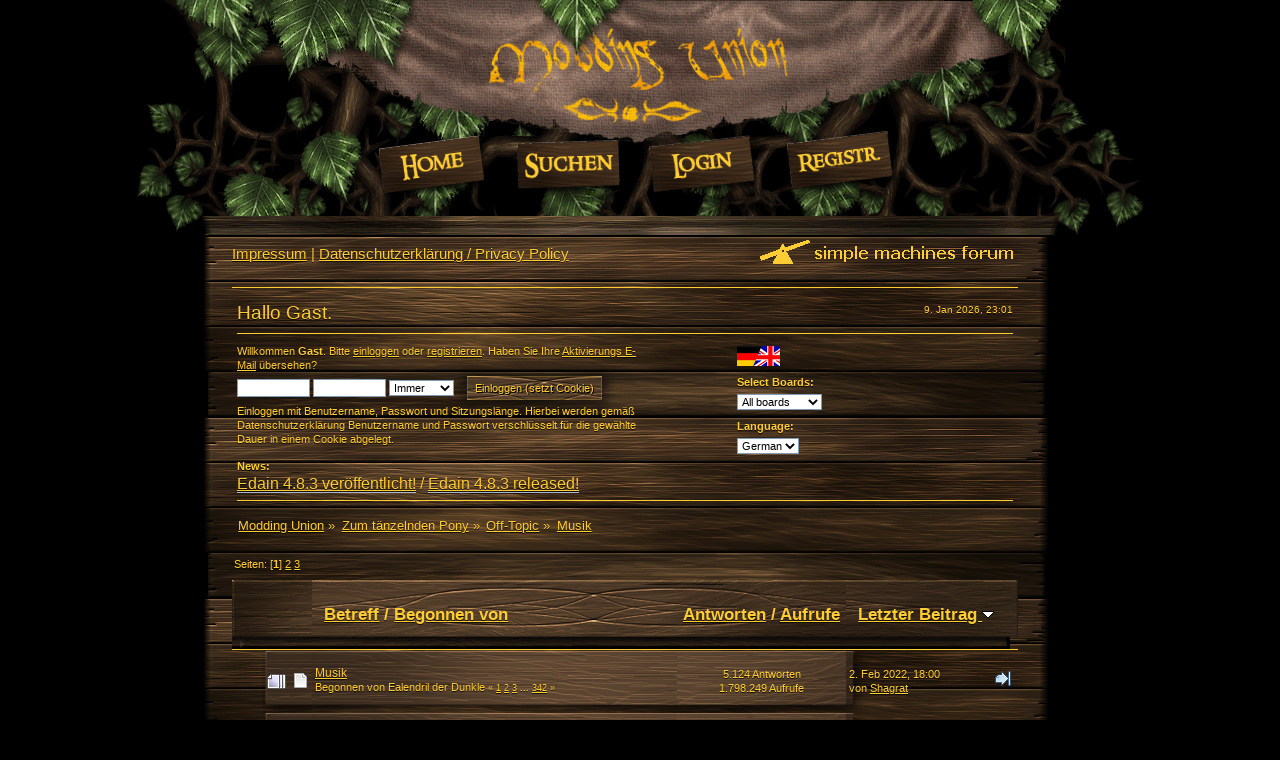

--- FILE ---
content_type: text/html; charset=UTF-8
request_url: https://modding-union.com/index.php/board,222.0.html?PHPSESSID=4hoqp4uu7btk4qno5ekqk9trur
body_size: 7699
content:
<!DOCTYPE html PUBLIC "-//W3C//DTD XHTML 1.0 Transitional//EN" "http://www.w3.org/TR/xhtml1/DTD/xhtml1-transitional.dtd">
<html xmlns="http://www.w3.org/1999/xhtml">
<head>
	<link rel="stylesheet" type="text/css" href="https://modding-union.com/Themes/ModdingUnion/css/index.css?fin20" />
	<link rel="stylesheet" type="text/css" href="Themes/default/css/webkit.css" />
	<script type="text/javascript" src="Themes/default/scripts/script.js?fin20"></script>
	<script type="text/javascript" src="https://modding-union.com/Themes/ModdingUnion/scripts/theme.js?fin20"></script>
	<script type="text/javascript"><!-- // --><![CDATA[
		var smf_theme_url = "https://modding-union.com/Themes/ModdingUnion";
		var smf_default_theme_url = "Themes/default";
		var smf_images_url = "https://modding-union.com/Themes/ModdingUnion/images";
		var smf_scripturl = "https://modding-union.com/index.php?PHPSESSID=4hoqp4uu7btk4qno5ekqk9trur&amp;";
		var smf_iso_case_folding = false;
		var smf_charset = "UTF-8";
		var ajax_notification_text = "Lade...";
		var ajax_notification_cancel_text = "Abbrechen";
	// ]]></script>
	<meta http-equiv="Content-Type" content="text/html; charset=UTF-8" />
	<meta name="description" content="Musik" />
	<title>Musik</title>
	<link rel="canonical" href="https://modding-union.com/index.php?board=222.0" />
	<link rel="help" href="https://modding-union.com/index.php?PHPSESSID=4hoqp4uu7btk4qno5ekqk9trur&amp;action=help" />
	<link rel="search" href="https://modding-union.com/index.php?PHPSESSID=4hoqp4uu7btk4qno5ekqk9trur&amp;action=search" />
	<link rel="contents" href="https://modding-union.com/index.php?PHPSESSID=4hoqp4uu7btk4qno5ekqk9trur&amp;" />
	<link rel="alternate" type="application/rss+xml" title="Modding Union - RSS" href="https://modding-union.com/index.php?PHPSESSID=4hoqp4uu7btk4qno5ekqk9trur&amp;type=rss;action=.xml" />
	<link rel="index" href="https://modding-union.com/index.php/board,222.0.html?PHPSESSID=4hoqp4uu7btk4qno5ekqk9trur" />
</head>
<body>
<div id="wrapper">
	<div id="header">
		<div class="union_menu">
			<ul class="main_nav">
				<li id="button_home">
					<a class="active home" href="https://modding-union.com/index.php?PHPSESSID=4hoqp4uu7btk4qno5ekqk9trur&amp;">
						<img src="https://modding-union.com/Themes/ModdingUnion/images/german-utf8/menu/home.png" alt="Übersicht" title="Übersicht" />
					</a>
				</li>
				<li id="button_search">
					<a class="search" href="https://modding-union.com/index.php?PHPSESSID=4hoqp4uu7btk4qno5ekqk9trur&amp;action=search">
						<img src="https://modding-union.com/Themes/ModdingUnion/images/german-utf8/menu/search.png" alt="Suche" title="Suche" />
					</a>
				</li>
				<li id="button_login">
					<a class="login" href="https://modding-union.com/index.php?PHPSESSID=4hoqp4uu7btk4qno5ekqk9trur&amp;action=login">
						<img src="https://modding-union.com/Themes/ModdingUnion/images/german-utf8/menu/login.png" alt="Einloggen" title="Einloggen" />
					</a>
				</li>
				<li id="button_register">
					<a class="register" href="https://modding-union.com/index.php?PHPSESSID=4hoqp4uu7btk4qno5ekqk9trur&amp;action=register">
						<img src="https://modding-union.com/Themes/ModdingUnion/images/german-utf8/menu/register.png" alt="Registrieren" title="Registrieren" />
					</a>
				</li>
			</ul>
		</div>
		<br class="clear" />
	</div>
	<div id="content_section"><div id="main_content_section">
		<div id="top_section">
			<h1 class="forumtitle">
				<!-- <a href="https://modding-union.com/index.php?PHPSESSID=4hoqp4uu7btk4qno5ekqk9trur&amp;">Modding Union</a> <a href="https://modding-union.com/index.php?PHPSESSID=4hoqp4uu7btk4qno5ekqk9trur&amp;thememode=mobile" class="new_win"><span style="color:white; text-decoration:underline; font-size:0.7em"> Mobile Version</span></a>-->
			</h1>
			<img id="upshrink" src="https://modding-union.com/Themes/ModdingUnion/images/collapse.gif" alt="*" title="Ein- oder Ausklappen der Kopfzeile" style="display: none;" />
			<img id="smflogo" src="https://modding-union.com/Themes/ModdingUnion/images/smflogo.png" alt="Simple Machines Forum" title="Simple Machines Forum" /><div class="floatleft" style="margin-top:10px;font-size:1.2em"><a target="_blank" href="//modding-union.com/impressum.html">Impressum</a> | <a target="_blank" href="//modding-union.com/datenschutz.html">Datenschutzerklärung / Privacy Policy</a></div>
		</div>
		<hr />

		<div id="upper_section" class="middletext">
			<span class="date_up"> 9. Jan 2026, 23:01</span>
			<span class="greeting">Hallo Gast.</span>
			<hr />

            <div id="header_container">

			<div class="user">
                            <div id="guest_login_stuff">
                            <script type="text/javascript" src="Themes/default/scripts/sha1.js"></script>
                            <form id="guest_form" action="https://modding-union.com/index.php?PHPSESSID=4hoqp4uu7btk4qno5ekqk9trur&amp;action=login2" method="post" accept-charset="UTF-8"  onsubmit="hashLoginPassword(this, '830f1225cce8af6966e83ec4fbfe5dd9');">
                                <div class="info">Willkommen <strong>Gast</strong>. Bitte <a href="https://modding-union.com/index.php?PHPSESSID=4hoqp4uu7btk4qno5ekqk9trur&amp;action=login">einloggen</a> oder <a href="https://modding-union.com/index.php?PHPSESSID=4hoqp4uu7btk4qno5ekqk9trur&amp;action=register">registrieren</a>.
Haben Sie Ihre <a href="https://modding-union.com/index.php?PHPSESSID=4hoqp4uu7btk4qno5ekqk9trur&amp;action=activate">Aktivierungs E-Mail</a> übersehen?</div>
                                <input type="text" name="user" size="10" class="input_text" />
                                <input type="password" name="passwrd" size="10" class="input_password" />
                                <select name="cookielength">
                                    <option value="60">1 Stunde</option>
                                    <option value="1440">1 Tag</option>
                                    <option value="10080">1 Woche</option>
                                    <option value="43200">1 Monat</option>
                                    <option value="-1" selected="selected">Immer</option>
                                </select>
                                <input type="submit" value="Einloggen (setzt Cookie)" class="button_submit" /><br />
                                <div class="info">Einloggen mit Benutzername, Passwort und Sitzungslänge. Hierbei werden gemäß Datenschutzerklärung Benutzername und Passwort verschlüsselt für die gewählte Dauer in einem Cookie abgelegt.</div>
								<input type="hidden" name="hash_passwrd" value="" />
								<input type="hidden" name="bb9b34bfa" value="830f1225cce8af6966e83ec4fbfe5dd9" />
                            </form>
                            </div><div id="langdropdown">
                    <img src="//modding-union.com/images/site/flag.png"><br /><br />
                    <span style=""><b>Select Boards:</b><br />
                            <form action="" method="post" style="width:80px; margin-top:6px">
                                <select id="foren_select" name="foren_select" onchange="this.form.submit()">
                                    <option value="forum" >All boards</option>
                                    <option value="de" >German only</option>
                                    <option value="en" >English only</option>
                                </select>
                            <input type="hidden" name="changeforum" value="1" />&nbsp;<noscript><input type="submit" value="Los" /></noscript>
                            </form></span>


                    
			 <span style=""><b>Language:</b>
            <form action="" method="post" style="width:80px; margin-top:6px">
				<select id="language_select" name="language" onchange="this.form.submit()">
					<option value="english-utf8">English</option>
					<option value="german-utf8" selected="selected">German</option>
				</select><input type="hidden" name="changelang" value="1" />&nbsp;<noscript><input type="submit" value="Los" /></noscript></form></span></div>
			</div> <!-- end class user -->



            <!-- no search for now
                <form id="search_form" action="https://modding-union.com/index.php?PHPSESSID=4hoqp4uu7btk4qno5ekqk9trur&amp;action=search2" method="post" accept-charset="UTF-8">
					<input type="text" name="search" value="" class="input_text" />&nbsp;
					<input type="submit" name="submit" value="Suche" class="button_submit" />
					<input type="hidden" name="advanced" value="0" />
					<input type="hidden" name="brd[222]" value="222" /></form> end no search -->  <div class="news normaltext" id="newszeile">
				<h2 class="news">News: </h2>
				<p><span style="font-size: 12pt;" class="bbc_size"><a href="https://modding-union.com/index.php?PHPSESSID=4hoqp4uu7btk4qno5ekqk9trur&amp;/topic,37433.msg493734.html#msg493734" class="bbc_link" target="_blank">Edain 4.8.3 ver&ouml;ffentlicht!</a> / <a href="https://modding-union.com/index.php?PHPSESSID=4hoqp4uu7btk4qno5ekqk9trur&amp;/topic,37434.msg493735.html#msg493735" class="bbc_link" target="_blank">Edain 4.8.3 released!</a></span></p>
                </div>
			<br class="clear" />
			<hr />

        </div> <!-- container ending -->

		</div>
		<script type="text/javascript"><!-- // --><![CDATA[
			var oMainHeaderToggle = new smc_Toggle({
				bToggleEnabled: true,
				bCurrentlyCollapsed: false,
				aSwappableContainers: [
					'upper_section'
				],
				aSwapImages: [
					{
						sId: 'upshrink',
						srcExpanded: smf_images_url + '/collapse.gif',
						altExpanded: 'Ein- oder Ausklappen der Kopfzeile',
						srcCollapsed: smf_images_url + '/expand.gif',
						altCollapsed: 'Ein- oder Ausklappen der Kopfzeile'
					}
				],
				oThemeOptions: {
					bUseThemeSettings: false,
					sOptionName: 'collapse_header',
					sSessionVar: 'bb9b34bfa',
					sSessionId: '830f1225cce8af6966e83ec4fbfe5dd9'
				},
				oCookieOptions: {
					bUseCookie: true,
					sCookieName: 'upshrink'
				}
			});
		// ]]></script>
	<div class="navigate_section">
		<ul>
			<li>
				<a href="https://modding-union.com/index.php?PHPSESSID=4hoqp4uu7btk4qno5ekqk9trur&amp;"><span>Modding Union</span></a> &#187;
			</li>
			<li>
				<a href="https://modding-union.com/index.php?PHPSESSID=4hoqp4uu7btk4qno5ekqk9trur&amp;#c2"><span>Zum tänzelnden Pony</span></a> &#187;
			</li>
			<li>
				<a href="https://modding-union.com/index.php/board,15.0.html?PHPSESSID=4hoqp4uu7btk4qno5ekqk9trur"><span>Off-Topic</span></a> &#187;
			</li>
			<li class="last">
				<a href="https://modding-union.com/index.php/board,222.0.html?PHPSESSID=4hoqp4uu7btk4qno5ekqk9trur"><span>Musik</span></a>
			</li>
		</ul>
	</div>
	<a id="top"></a>
	<div class="pagesection">
		<div class="pagelinks floatleft">Seiten: [<strong>1</strong>] <a class="navPages" href="https://modding-union.com/index.php/board,222.20.html?PHPSESSID=4hoqp4uu7btk4qno5ekqk9trur">2</a> <a class="navPages" href="https://modding-union.com/index.php/board,222.40.html?PHPSESSID=4hoqp4uu7btk4qno5ekqk9trur">3</a> </div>
		
	</div>
	<div class="tborder topic_table" id="messageindex">
		<table class="table_grid" cellspacing="0">
			<thead>
				<tr class="catbg">
					<th scope="col" class="first_th" width="8%" colspan="2">&nbsp;</th>
					<th scope="col" class="lefttext"><a href="https://modding-union.com/index.php/board,222.0/sort,subject.html?PHPSESSID=4hoqp4uu7btk4qno5ekqk9trur">Betreff</a> / <a href="https://modding-union.com/index.php/board,222.0/sort,starter.html?PHPSESSID=4hoqp4uu7btk4qno5ekqk9trur">Begonnen von</a></th>
					<th scope="col" width="14%"><a href="https://modding-union.com/index.php/board,222.0/sort,replies.html?PHPSESSID=4hoqp4uu7btk4qno5ekqk9trur">Antworten</a> / <a href="https://modding-union.com/index.php/board,222.0/sort,views.html?PHPSESSID=4hoqp4uu7btk4qno5ekqk9trur">Aufrufe</a></th>
					<th scope="col" class="lefttext last_th" width="22%"><a href="https://modding-union.com/index.php/board,222.0/sort,last_post.html?PHPSESSID=4hoqp4uu7btk4qno5ekqk9trur">Letzter Beitrag <img src="https://modding-union.com/Themes/ModdingUnion/images/sort_down.gif" alt="" /></a></th>
				</tr>
			</thead>
			<tbody>
				<tr class="topics_list">
					<td class="icon1" style="padding-left: 35px !important;">
						<img src="https://modding-union.com/Themes/ModdingUnion/images/topic/veryhot_post.gif" alt="" />
					</td>
					<td class="icon2" width="1%">
						<img src="https://modding-union.com/Themes/ModdingUnion/images/post/xx.gif" alt="" />
					</td>
					<td class="subject">
						<div >
							<span id="msg_7833"><a href="https://modding-union.com/index.php/topic,485.0.html?PHPSESSID=4hoqp4uu7btk4qno5ekqk9trur">Musik</a></span>
							<p>Begonnen von Ealendril der Dunkle
								<small id="pages7833">&#171; <a class="navPages" href="https://modding-union.com/index.php/topic,485.0.html?PHPSESSID=4hoqp4uu7btk4qno5ekqk9trur">1</a> <a class="navPages" href="https://modding-union.com/index.php/topic,485.15.html?PHPSESSID=4hoqp4uu7btk4qno5ekqk9trur">2</a> <a class="navPages" href="https://modding-union.com/index.php/topic,485.30.html?PHPSESSID=4hoqp4uu7btk4qno5ekqk9trur">3</a> <span style="font-weight: bold;" onclick="expandPages(this, 'https://modding-union.com/index.php?topic=485.%1$d', 45, 5115, 15);" onmouseover="this.style.cursor='pointer';"> ... </span><a class="navPages" href="https://modding-union.com/index.php/topic,485.5115.html?PHPSESSID=4hoqp4uu7btk4qno5ekqk9trur">342</a>  &#187;</small>
							</p>
						</div>
					</td>
					<td class="stats">
						5.124 Antworten
						<br />
						1.798.249 Aufrufe
					</td>
					<td class="lastpost">
						<a href="https://modding-union.com/index.php/topic,485.5115.html?PHPSESSID=4hoqp4uu7btk4qno5ekqk9trur#msg487406"><img src="https://modding-union.com/Themes/ModdingUnion/images/icons/last_post.gif" alt="Letzter Beitrag" title="Letzter Beitrag" /></a>
						 2. Feb 2022, 18:00<br />
						von <a href="https://modding-union.com/index.php?PHPSESSID=4hoqp4uu7btk4qno5ekqk9trur&amp;action=profile;u=1741">Shagrat</a>
					</td>
				</tr>
				<tr class="topics_list">
					<td class="icon1" style="padding-left: 35px !important;">
						<img src="https://modding-union.com/Themes/ModdingUnion/images/topic/normal_post.gif" alt="" />
					</td>
					<td class="icon2" width="1%">
						<img src="https://modding-union.com/Themes/ModdingUnion/images/post/xx.gif" alt="" />
					</td>
					<td class="subject">
						<div >
							<span id="msg_481792"><a href="https://modding-union.com/index.php/topic,36399.0.html?PHPSESSID=4hoqp4uu7btk4qno5ekqk9trur">Musik aus Mittelerde bei Deezer?</a></span>
							<p>Begonnen von <a href="https://modding-union.com/index.php?PHPSESSID=4hoqp4uu7btk4qno5ekqk9trur&amp;action=profile;u=13243" title="Profil anzeigen von gaming.ina">gaming.ina</a>
								<small id="pages481792"></small>
							</p>
						</div>
					</td>
					<td class="stats">
						0 Antworten
						<br />
						12.613 Aufrufe
					</td>
					<td class="lastpost">
						<a href="https://modding-union.com/index.php/topic,36399.0.html?PHPSESSID=4hoqp4uu7btk4qno5ekqk9trur#msg481792"><img src="https://modding-union.com/Themes/ModdingUnion/images/icons/last_post.gif" alt="Letzter Beitrag" title="Letzter Beitrag" /></a>
						29. Jul 2020, 12:43<br />
						von <a href="https://modding-union.com/index.php?PHPSESSID=4hoqp4uu7btk4qno5ekqk9trur&amp;action=profile;u=13243">gaming.ina</a>
					</td>
				</tr>
				<tr class="topics_list">
					<td class="icon1" style="padding-left: 35px !important;">
						<img src="https://modding-union.com/Themes/ModdingUnion/images/topic/veryhot_post.gif" alt="" />
					</td>
					<td class="icon2" width="1%">
						<img src="https://modding-union.com/Themes/ModdingUnion/images/post/xx.gif" alt="" />
					</td>
					<td class="subject">
						<div >
							<span id="msg_183907"><a href="https://modding-union.com/index.php/topic,5950.0.html?PHPSESSID=4hoqp4uu7btk4qno5ekqk9trur">Zitate aus Liedern raten</a></span>
							<p>Begonnen von <a href="https://modding-union.com/index.php?PHPSESSID=4hoqp4uu7btk4qno5ekqk9trur&amp;action=profile;u=1754" title="Profil anzeigen von Shugyosha">Shugyosha</a>
								<small id="pages183907">&#171; <a class="navPages" href="https://modding-union.com/index.php/topic,5950.0.html?PHPSESSID=4hoqp4uu7btk4qno5ekqk9trur">1</a> <a class="navPages" href="https://modding-union.com/index.php/topic,5950.15.html?PHPSESSID=4hoqp4uu7btk4qno5ekqk9trur">2</a> <a class="navPages" href="https://modding-union.com/index.php/topic,5950.30.html?PHPSESSID=4hoqp4uu7btk4qno5ekqk9trur">3</a> <span style="font-weight: bold;" onclick="expandPages(this, 'https://modding-union.com/index.php?topic=5950.%1$d', 45, 510, 15);" onmouseover="this.style.cursor='pointer';"> ... </span><a class="navPages" href="https://modding-union.com/index.php/topic,5950.510.html?PHPSESSID=4hoqp4uu7btk4qno5ekqk9trur">35</a>  &#187;</small>
							</p>
						</div>
					</td>
					<td class="stats">
						524 Antworten
						<br />
						196.745 Aufrufe
					</td>
					<td class="lastpost">
						<a href="https://modding-union.com/index.php/topic,5950.510.html?PHPSESSID=4hoqp4uu7btk4qno5ekqk9trur#msg463329"><img src="https://modding-union.com/Themes/ModdingUnion/images/icons/last_post.gif" alt="Letzter Beitrag" title="Letzter Beitrag" /></a>
						12. Nov 2017, 17:32<br />
						von <a href="https://modding-union.com/index.php?PHPSESSID=4hoqp4uu7btk4qno5ekqk9trur&amp;action=profile;u=7461">Firímar</a>
					</td>
				</tr>
				<tr class="topics_list">
					<td class="icon1" style="padding-left: 35px !important;">
						<img src="https://modding-union.com/Themes/ModdingUnion/images/topic/veryhot_post.gif" alt="" />
					</td>
					<td class="icon2" width="1%">
						<img src="https://modding-union.com/Themes/ModdingUnion/images/post/xx.gif" alt="" />
					</td>
					<td class="subject">
						<div >
							<span id="msg_172826"><a href="https://modding-union.com/index.php/topic,5703.0.html?PHPSESSID=4hoqp4uu7btk4qno5ekqk9trur">Lieblingsband</a></span>
							<p>Begonnen von <a href="https://modding-union.com/index.php?PHPSESSID=4hoqp4uu7btk4qno5ekqk9trur&amp;action=profile;u=2227" title="Profil anzeigen von Skulldur">Skulldur</a>
								<small id="pages172826">&#171; <a class="navPages" href="https://modding-union.com/index.php/topic,5703.0.html?PHPSESSID=4hoqp4uu7btk4qno5ekqk9trur">1</a> <a class="navPages" href="https://modding-union.com/index.php/topic,5703.15.html?PHPSESSID=4hoqp4uu7btk4qno5ekqk9trur">2</a> <a class="navPages" href="https://modding-union.com/index.php/topic,5703.30.html?PHPSESSID=4hoqp4uu7btk4qno5ekqk9trur">3</a> <span style="font-weight: bold;" onclick="expandPages(this, 'https://modding-union.com/index.php?topic=5703.%1$d', 45, 180, 15);" onmouseover="this.style.cursor='pointer';"> ... </span><a class="navPages" href="https://modding-union.com/index.php/topic,5703.180.html?PHPSESSID=4hoqp4uu7btk4qno5ekqk9trur">13</a>  &#187;</small>
							</p>
						</div>
					</td>
					<td class="stats">
						182 Antworten
						<br />
						102.506 Aufrufe
					</td>
					<td class="lastpost">
						<a href="https://modding-union.com/index.php/topic,5703.180.html?PHPSESSID=4hoqp4uu7btk4qno5ekqk9trur#msg457633"><img src="https://modding-union.com/Themes/ModdingUnion/images/icons/last_post.gif" alt="Letzter Beitrag" title="Letzter Beitrag" /></a>
						15. Mai 2017, 21:29<br />
						von <a href="https://modding-union.com/index.php?PHPSESSID=4hoqp4uu7btk4qno5ekqk9trur&amp;action=profile;u=7461">Firímar</a>
					</td>
				</tr>
				<tr class="topics_list">
					<td class="icon1" style="padding-left: 35px !important;">
						<img src="https://modding-union.com/Themes/ModdingUnion/images/topic/veryhot_post.gif" alt="" />
					</td>
					<td class="icon2" width="1%">
						<img src="https://modding-union.com/Themes/ModdingUnion/images/post/xx.gif" alt="" />
					</td>
					<td class="subject">
						<div >
							<span id="msg_83917"><a href="https://modding-union.com/index.php/topic,3292.0.html?PHPSESSID=4hoqp4uu7btk4qno5ekqk9trur">Soundtracks zu Filmen und Spielen</a></span>
							<p>Begonnen von Akhorahil
								<small id="pages83917">&#171; <a class="navPages" href="https://modding-union.com/index.php/topic,3292.0.html?PHPSESSID=4hoqp4uu7btk4qno5ekqk9trur">1</a> <a class="navPages" href="https://modding-union.com/index.php/topic,3292.15.html?PHPSESSID=4hoqp4uu7btk4qno5ekqk9trur">2</a> <a class="navPages" href="https://modding-union.com/index.php/topic,3292.30.html?PHPSESSID=4hoqp4uu7btk4qno5ekqk9trur">3</a> <span style="font-weight: bold;" onclick="expandPages(this, 'https://modding-union.com/index.php?topic=3292.%1$d', 45, 360, 15);" onmouseover="this.style.cursor='pointer';"> ... </span><a class="navPages" href="https://modding-union.com/index.php/topic,3292.360.html?PHPSESSID=4hoqp4uu7btk4qno5ekqk9trur">25</a>  &#187;</small>
							</p>
						</div>
					</td>
					<td class="stats">
						365 Antworten
						<br />
						163.620 Aufrufe
					</td>
					<td class="lastpost">
						<a href="https://modding-union.com/index.php/topic,3292.360.html?PHPSESSID=4hoqp4uu7btk4qno5ekqk9trur#msg442934"><img src="https://modding-union.com/Themes/ModdingUnion/images/icons/last_post.gif" alt="Letzter Beitrag" title="Letzter Beitrag" /></a>
						 7. Aug 2016, 00:39<br />
						von <a href="https://modding-union.com/index.php?PHPSESSID=4hoqp4uu7btk4qno5ekqk9trur&amp;action=profile;u=1869">(Palland)Raschi</a>
					</td>
				</tr>
				<tr class="topics_list">
					<td class="icon1" style="padding-left: 35px !important;">
						<img src="https://modding-union.com/Themes/ModdingUnion/images/topic/veryhot_post.gif" alt="" />
					</td>
					<td class="icon2" width="1%">
						<img src="https://modding-union.com/Themes/ModdingUnion/images/post/xx.gif" alt="" />
					</td>
					<td class="subject">
						<div >
							<span id="msg_81988"><a href="https://modding-union.com/index.php/topic,3224.0.html?PHPSESSID=4hoqp4uu7btk4qno5ekqk9trur">Konzerte</a></span>
							<p>Begonnen von <a href="https://modding-union.com/index.php?PHPSESSID=4hoqp4uu7btk4qno5ekqk9trur&amp;action=profile;u=23" title="Profil anzeigen von TRC|~Hamster~">TRC|~Hamster~</a>
								<small id="pages81988">&#171; <a class="navPages" href="https://modding-union.com/index.php/topic,3224.0.html?PHPSESSID=4hoqp4uu7btk4qno5ekqk9trur">1</a> <a class="navPages" href="https://modding-union.com/index.php/topic,3224.15.html?PHPSESSID=4hoqp4uu7btk4qno5ekqk9trur">2</a> <a class="navPages" href="https://modding-union.com/index.php/topic,3224.30.html?PHPSESSID=4hoqp4uu7btk4qno5ekqk9trur">3</a> <span style="font-weight: bold;" onclick="expandPages(this, 'https://modding-union.com/index.php?topic=3224.%1$d', 45, 180, 15);" onmouseover="this.style.cursor='pointer';"> ... </span><a class="navPages" href="https://modding-union.com/index.php/topic,3224.180.html?PHPSESSID=4hoqp4uu7btk4qno5ekqk9trur">13</a>  &#187;</small>
							</p>
						</div>
					</td>
					<td class="stats">
						187 Antworten
						<br />
						108.944 Aufrufe
					</td>
					<td class="lastpost">
						<a href="https://modding-union.com/index.php/topic,3224.180.html?PHPSESSID=4hoqp4uu7btk4qno5ekqk9trur#msg438131"><img src="https://modding-union.com/Themes/ModdingUnion/images/icons/last_post.gif" alt="Letzter Beitrag" title="Letzter Beitrag" /></a>
						12. Mai 2016, 23:33<br />
						von Dunkler König
					</td>
				</tr>
				<tr class="topics_list">
					<td class="icon1" style="padding-left: 35px !important;">
						<img src="https://modding-union.com/Themes/ModdingUnion/images/topic/veryhot_post.gif" alt="" />
					</td>
					<td class="icon2" width="1%">
						<img src="https://modding-union.com/Themes/ModdingUnion/images/post/xx.gif" alt="" />
					</td>
					<td class="subject">
						<div >
							<span id="msg_72102"><a href="https://modding-union.com/index.php/topic,2887.0.html?PHPSESSID=4hoqp4uu7btk4qno5ekqk9trur">Song gesucht</a></span>
							<p>Begonnen von <a href="https://modding-union.com/index.php?PHPSESSID=4hoqp4uu7btk4qno5ekqk9trur&amp;action=profile;u=682" title="Profil anzeigen von Farodin">Farodin</a>
								<small id="pages72102">&#171; <a class="navPages" href="https://modding-union.com/index.php/topic,2887.0.html?PHPSESSID=4hoqp4uu7btk4qno5ekqk9trur">1</a> <a class="navPages" href="https://modding-union.com/index.php/topic,2887.15.html?PHPSESSID=4hoqp4uu7btk4qno5ekqk9trur">2</a> <a class="navPages" href="https://modding-union.com/index.php/topic,2887.30.html?PHPSESSID=4hoqp4uu7btk4qno5ekqk9trur">3</a> <span style="font-weight: bold;" onclick="expandPages(this, 'https://modding-union.com/index.php?topic=2887.%1$d', 45, 75, 15);" onmouseover="this.style.cursor='pointer';"> ... </span><a class="navPages" href="https://modding-union.com/index.php/topic,2887.75.html?PHPSESSID=4hoqp4uu7btk4qno5ekqk9trur">6</a>  &#187;</small>
							</p>
						</div>
					</td>
					<td class="stats">
						80 Antworten
						<br />
						75.697 Aufrufe
					</td>
					<td class="lastpost">
						<a href="https://modding-union.com/index.php/topic,2887.75.html?PHPSESSID=4hoqp4uu7btk4qno5ekqk9trur#msg429528"><img src="https://modding-union.com/Themes/ModdingUnion/images/icons/last_post.gif" alt="Letzter Beitrag" title="Letzter Beitrag" /></a>
						20. Feb 2016, 17:58<br />
						von <a href="https://modding-union.com/index.php?PHPSESSID=4hoqp4uu7btk4qno5ekqk9trur&amp;action=profile;u=91">Estel</a>
					</td>
				</tr>
				<tr class="topics_list">
					<td class="icon1" style="padding-left: 35px !important;">
						<img src="https://modding-union.com/Themes/ModdingUnion/images/topic/normal_post.gif" alt="" />
					</td>
					<td class="icon2" width="1%">
						<img src="https://modding-union.com/Themes/ModdingUnion/images/post/xx.gif" alt="" />
					</td>
					<td class="subject">
						<div >
							<span id="msg_399601"><a href="https://modding-union.com/index.php/topic,31296.0.html?PHPSESSID=4hoqp4uu7btk4qno5ekqk9trur">Sindarin-Lobpreis</a></span>
							<p>Begonnen von <a href="https://modding-union.com/index.php?PHPSESSID=4hoqp4uu7btk4qno5ekqk9trur&amp;action=profile;u=5070" title="Profil anzeigen von Linwe">Linwe</a>
								<small id="pages399601"></small>
							</p>
						</div>
					</td>
					<td class="stats">
						0 Antworten
						<br />
						10.069 Aufrufe
					</td>
					<td class="lastpost">
						<a href="https://modding-union.com/index.php/topic,31296.0.html?PHPSESSID=4hoqp4uu7btk4qno5ekqk9trur#msg399601"><img src="https://modding-union.com/Themes/ModdingUnion/images/icons/last_post.gif" alt="Letzter Beitrag" title="Letzter Beitrag" /></a>
						 9. Jul 2015, 01:40<br />
						von <a href="https://modding-union.com/index.php?PHPSESSID=4hoqp4uu7btk4qno5ekqk9trur&amp;action=profile;u=5070">Linwe</a>
					</td>
				</tr>
				<tr class="topics_list">
					<td class="icon1" style="padding-left: 35px !important;">
						<img src="https://modding-union.com/Themes/ModdingUnion/images/topic/normal_post.gif" alt="" />
					</td>
					<td class="icon2" width="1%">
						<img src="https://modding-union.com/Themes/ModdingUnion/images/post/xx.gif" alt="" />
					</td>
					<td class="subject">
						<div >
							<span id="msg_367181"><a href="https://modding-union.com/index.php/topic,28876.0.html?PHPSESSID=4hoqp4uu7btk4qno5ekqk9trur">Youtube Musik - Verboten/Erlaubt</a></span>
							<p>Begonnen von <a href="https://modding-union.com/index.php?PHPSESSID=4hoqp4uu7btk4qno5ekqk9trur&amp;action=profile;u=4625" title="Profil anzeigen von Marci_99">Marci_99</a>
								<small id="pages367181"></small>
							</p>
						</div>
					</td>
					<td class="stats">
						7 Antworten
						<br />
						15.348 Aufrufe
					</td>
					<td class="lastpost">
						<a href="https://modding-union.com/index.php/topic,28876.0.html?PHPSESSID=4hoqp4uu7btk4qno5ekqk9trur#msg368392"><img src="https://modding-union.com/Themes/ModdingUnion/images/icons/last_post.gif" alt="Letzter Beitrag" title="Letzter Beitrag" /></a>
						11. Okt 2014, 15:01<br />
						von <a href="https://modding-union.com/index.php?PHPSESSID=4hoqp4uu7btk4qno5ekqk9trur&amp;action=profile;u=1869">(Palland)Raschi</a>
					</td>
				</tr>
				<tr class="topics_list">
					<td class="icon1" style="padding-left: 35px !important;">
						<img src="https://modding-union.com/Themes/ModdingUnion/images/topic/veryhot_post.gif" alt="" />
					</td>
					<td class="icon2" width="1%">
						<img src="https://modding-union.com/Themes/ModdingUnion/images/post/xx.gif" alt="" />
					</td>
					<td class="subject">
						<div >
							<span id="msg_71193"><a href="https://modding-union.com/index.php/topic,2851.0.html?PHPSESSID=4hoqp4uu7btk4qno5ekqk9trur">Instrumente</a></span>
							<p>Begonnen von mio
								<small id="pages71193">&#171; <a class="navPages" href="https://modding-union.com/index.php/topic,2851.0.html?PHPSESSID=4hoqp4uu7btk4qno5ekqk9trur">1</a> <a class="navPages" href="https://modding-union.com/index.php/topic,2851.15.html?PHPSESSID=4hoqp4uu7btk4qno5ekqk9trur">2</a> <a class="navPages" href="https://modding-union.com/index.php/topic,2851.30.html?PHPSESSID=4hoqp4uu7btk4qno5ekqk9trur">3</a> <span style="font-weight: bold;" onclick="expandPages(this, 'https://modding-union.com/index.php?topic=2851.%1$d', 45, 120, 15);" onmouseover="this.style.cursor='pointer';"> ... </span><a class="navPages" href="https://modding-union.com/index.php/topic,2851.120.html?PHPSESSID=4hoqp4uu7btk4qno5ekqk9trur">9</a>  &#187;</small>
							</p>
						</div>
					</td>
					<td class="stats">
						132 Antworten
						<br />
						91.963 Aufrufe
					</td>
					<td class="lastpost">
						<a href="https://modding-union.com/index.php/topic,2851.120.html?PHPSESSID=4hoqp4uu7btk4qno5ekqk9trur#msg367126"><img src="https://modding-union.com/Themes/ModdingUnion/images/icons/last_post.gif" alt="Letzter Beitrag" title="Letzter Beitrag" /></a>
						18. Sep 2014, 20:13<br />
						von <a href="https://modding-union.com/index.php?PHPSESSID=4hoqp4uu7btk4qno5ekqk9trur&amp;action=profile;u=4839">Dagonas</a>
					</td>
				</tr>
				<tr class="topics_list">
					<td class="icon1" style="padding-left: 35px !important;">
						<img src="https://modding-union.com/Themes/ModdingUnion/images/topic/normal_post.gif" alt="" />
					</td>
					<td class="icon2" width="1%">
						<img src="https://modding-union.com/Themes/ModdingUnion/images/post/xx.gif" alt="" />
					</td>
					<td class="subject">
						<div >
							<span id="msg_365078"><a href="https://modding-union.com/index.php/topic,28737.0.html?PHPSESSID=4hoqp4uu7btk4qno5ekqk9trur">Mandolinenkauf</a></span>
							<p>Begonnen von <a href="https://modding-union.com/index.php?PHPSESSID=4hoqp4uu7btk4qno5ekqk9trur&amp;action=profile;u=3496" title="Profil anzeigen von Tar-Minyatur">Tar-Minyatur</a>
								<small id="pages365078"></small>
							</p>
						</div>
					</td>
					<td class="stats">
						2 Antworten
						<br />
						10.080 Aufrufe
					</td>
					<td class="lastpost">
						<a href="https://modding-union.com/index.php/topic,28737.0.html?PHPSESSID=4hoqp4uu7btk4qno5ekqk9trur#msg365086"><img src="https://modding-union.com/Themes/ModdingUnion/images/icons/last_post.gif" alt="Letzter Beitrag" title="Letzter Beitrag" /></a>
						11. Aug 2014, 15:58<br />
						von <a href="https://modding-union.com/index.php?PHPSESSID=4hoqp4uu7btk4qno5ekqk9trur&amp;action=profile;u=3496">Tar-Minyatur</a>
					</td>
				</tr>
				<tr class="topics_list">
					<td class="icon1" style="padding-left: 35px !important;">
						<img src="https://modding-union.com/Themes/ModdingUnion/images/topic/normal_post.gif" alt="" />
					</td>
					<td class="icon2" width="1%">
						<img src="https://modding-union.com/Themes/ModdingUnion/images/post/xx.gif" alt="" />
					</td>
					<td class="subject">
						<div >
							<span id="msg_361508"><a href="https://modding-union.com/index.php/topic,28495.0.html?PHPSESSID=4hoqp4uu7btk4qno5ekqk9trur">Buch für Musiktheorie</a></span>
							<p>Begonnen von <a href="https://modding-union.com/index.php?PHPSESSID=4hoqp4uu7btk4qno5ekqk9trur&amp;action=profile;u=361" title="Profil anzeigen von Erzmagier">Erzmagier</a>
								<small id="pages361508"></small>
							</p>
						</div>
					</td>
					<td class="stats">
						2 Antworten
						<br />
						9.814 Aufrufe
					</td>
					<td class="lastpost">
						<a href="https://modding-union.com/index.php/topic,28495.0.html?PHPSESSID=4hoqp4uu7btk4qno5ekqk9trur#msg361515"><img src="https://modding-union.com/Themes/ModdingUnion/images/icons/last_post.gif" alt="Letzter Beitrag" title="Letzter Beitrag" /></a>
						23. Jun 2014, 23:28<br />
						von <a href="https://modding-union.com/index.php?PHPSESSID=4hoqp4uu7btk4qno5ekqk9trur&amp;action=profile;u=361">Erzmagier</a>
					</td>
				</tr>
				<tr class="topics_list">
					<td class="icon1" style="padding-left: 35px !important;">
						<img src="https://modding-union.com/Themes/ModdingUnion/images/topic/veryhot_poll.gif" alt="" />
					</td>
					<td class="icon2" width="1%">
						<img src="https://modding-union.com/Themes/ModdingUnion/images/post/xx.gif" alt="" />
					</td>
					<td class="subject">
						<div >
							<span id="msg_103686"><a href="https://modding-union.com/index.php/topic,4030.0.html?PHPSESSID=4hoqp4uu7btk4qno5ekqk9trur">In welcher Form besitzt ihr eure Musik?</a></span>
							<p>Begonnen von <a href="https://modding-union.com/index.php?PHPSESSID=4hoqp4uu7btk4qno5ekqk9trur&amp;action=profile;u=682" title="Profil anzeigen von Farodin">Farodin</a>
								<small id="pages103686">&#171; <a class="navPages" href="https://modding-union.com/index.php/topic,4030.0.html?PHPSESSID=4hoqp4uu7btk4qno5ekqk9trur">1</a> <a class="navPages" href="https://modding-union.com/index.php/topic,4030.15.html?PHPSESSID=4hoqp4uu7btk4qno5ekqk9trur">2</a> <a class="navPages" href="https://modding-union.com/index.php/topic,4030.30.html?PHPSESSID=4hoqp4uu7btk4qno5ekqk9trur">3</a> <span style="font-weight: bold;" onclick="expandPages(this, 'https://modding-union.com/index.php?topic=4030.%1$d', 45, 75, 15);" onmouseover="this.style.cursor='pointer';"> ... </span><a class="navPages" href="https://modding-union.com/index.php/topic,4030.75.html?PHPSESSID=4hoqp4uu7btk4qno5ekqk9trur">6</a>  &#187;</small>
							</p>
						</div>
					</td>
					<td class="stats">
						78 Antworten
						<br />
						60.330 Aufrufe
					</td>
					<td class="lastpost">
						<a href="https://modding-union.com/index.php/topic,4030.75.html?PHPSESSID=4hoqp4uu7btk4qno5ekqk9trur#msg359530"><img src="https://modding-union.com/Themes/ModdingUnion/images/icons/last_post.gif" alt="Letzter Beitrag" title="Letzter Beitrag" /></a>
						 6. Jun 2014, 15:04<br />
						von <a href="https://modding-union.com/index.php?PHPSESSID=4hoqp4uu7btk4qno5ekqk9trur&amp;action=profile;u=4732">faxa</a>
					</td>
				</tr>
				<tr class="topics_list">
					<td class="icon1" style="padding-left: 35px !important;">
						<img src="https://modding-union.com/Themes/ModdingUnion/images/topic/normal_post.gif" alt="" />
					</td>
					<td class="icon2" width="1%">
						<img src="https://modding-union.com/Themes/ModdingUnion/images/post/xx.gif" alt="" />
					</td>
					<td class="subject">
						<div >
							<span id="msg_355301"><a href="https://modding-union.com/index.php/topic,27969.0.html?PHPSESSID=4hoqp4uu7btk4qno5ekqk9trur">Der Kompositionsthread</a></span>
							<p>Begonnen von <a href="https://modding-union.com/index.php?PHPSESSID=4hoqp4uu7btk4qno5ekqk9trur&amp;action=profile;u=3827" title="Profil anzeigen von Amdir">Amdir</a>
								<small id="pages355301"></small>
							</p>
						</div>
					</td>
					<td class="stats">
						4 Antworten
						<br />
						11.522 Aufrufe
					</td>
					<td class="lastpost">
						<a href="https://modding-union.com/index.php/topic,27969.0.html?PHPSESSID=4hoqp4uu7btk4qno5ekqk9trur#msg355588"><img src="https://modding-union.com/Themes/ModdingUnion/images/icons/last_post.gif" alt="Letzter Beitrag" title="Letzter Beitrag" /></a>
						11. Apr 2014, 09:11<br />
						von <a href="https://modding-union.com/index.php?PHPSESSID=4hoqp4uu7btk4qno5ekqk9trur&amp;action=profile;u=3827">Amdir</a>
					</td>
				</tr>
				<tr class="topics_list">
					<td class="icon1" style="padding-left: 35px !important;">
						<img src="https://modding-union.com/Themes/ModdingUnion/images/topic/normal_post.gif" alt="" />
					</td>
					<td class="icon2" width="1%">
						<img src="https://modding-union.com/Themes/ModdingUnion/images/post/xx.gif" alt="" />
					</td>
					<td class="subject">
						<div >
							<span id="msg_344698"><a href="https://modding-union.com/index.php/topic,27261.0.html?PHPSESSID=4hoqp4uu7btk4qno5ekqk9trur">Wie findet Ihr die Musikentwicklung der Charts/des Mainstreams?</a></span>
							<p>Begonnen von <a href="https://modding-union.com/index.php?PHPSESSID=4hoqp4uu7btk4qno5ekqk9trur&amp;action=profile;u=3496" title="Profil anzeigen von Tar-Minyatur">Tar-Minyatur</a>
								<small id="pages344698"></small>
							</p>
						</div>
					</td>
					<td class="stats">
						6 Antworten
						<br />
						12.359 Aufrufe
					</td>
					<td class="lastpost">
						<a href="https://modding-union.com/index.php/topic,27261.0.html?PHPSESSID=4hoqp4uu7btk4qno5ekqk9trur#msg354438"><img src="https://modding-union.com/Themes/ModdingUnion/images/icons/last_post.gif" alt="Letzter Beitrag" title="Letzter Beitrag" /></a>
						25. Mär 2014, 10:14<br />
						von <a href="https://modding-union.com/index.php?PHPSESSID=4hoqp4uu7btk4qno5ekqk9trur&amp;action=profile;u=3845">Nitiloner</a>
					</td>
				</tr>
				<tr class="topics_list">
					<td class="icon1" style="padding-left: 35px !important;">
						<img src="https://modding-union.com/Themes/ModdingUnion/images/topic/normal_post.gif" alt="" />
					</td>
					<td class="icon2" width="1%">
						<img src="https://modding-union.com/Themes/ModdingUnion/images/post/xx.gif" alt="" />
					</td>
					<td class="subject">
						<div >
							<span id="msg_354218"><a href="https://modding-union.com/index.php/topic,27888.0.html?PHPSESSID=4hoqp4uu7btk4qno5ekqk9trur">Musik für ein Leben nach dem Tod</a></span>
							<p>Begonnen von N512
								<small id="pages354218"></small>
							</p>
						</div>
					</td>
					<td class="stats">
						6 Antworten
						<br />
						12.495 Aufrufe
					</td>
					<td class="lastpost">
						<a href="https://modding-union.com/index.php/topic,27888.0.html?PHPSESSID=4hoqp4uu7btk4qno5ekqk9trur#msg354412"><img src="https://modding-union.com/Themes/ModdingUnion/images/icons/last_post.gif" alt="Letzter Beitrag" title="Letzter Beitrag" /></a>
						24. Mär 2014, 20:15<br />
						von N512
					</td>
				</tr>
				<tr class="topics_list">
					<td class="icon1" style="padding-left: 35px !important;">
						<img src="https://modding-union.com/Themes/ModdingUnion/images/topic/normal_post.gif" alt="" />
					</td>
					<td class="icon2" width="1%">
						<img src="https://modding-union.com/Themes/ModdingUnion/images/post/question.gif" alt="" />
					</td>
					<td class="subject">
						<div >
							<span id="msg_347567"><a href="https://modding-union.com/index.php/topic,27410.0.html?PHPSESSID=4hoqp4uu7btk4qno5ekqk9trur">Hörbuch Musik</a></span>
							<p>Begonnen von N512
								<small id="pages347567"></small>
							</p>
						</div>
					</td>
					<td class="stats">
						0 Antworten
						<br />
						8.924 Aufrufe
					</td>
					<td class="lastpost">
						<a href="https://modding-union.com/index.php/topic,27410.0.html?PHPSESSID=4hoqp4uu7btk4qno5ekqk9trur#msg347567"><img src="https://modding-union.com/Themes/ModdingUnion/images/icons/last_post.gif" alt="Letzter Beitrag" title="Letzter Beitrag" /></a>
						 6. Jan 2014, 17:13<br />
						von N512
					</td>
				</tr>
				<tr class="topics_list">
					<td class="icon1" style="padding-left: 35px !important;">
						<img src="https://modding-union.com/Themes/ModdingUnion/images/topic/veryhot_post.gif" alt="" />
					</td>
					<td class="icon2" width="1%">
						<img src="https://modding-union.com/Themes/ModdingUnion/images/post/grin.gif" alt="" />
					</td>
					<td class="subject">
						<div >
							<span id="msg_206540"><a href="https://modding-union.com/index.php/topic,8701.0.html?PHPSESSID=4hoqp4uu7btk4qno5ekqk9trur">Eure Lieblingsklavierstücke</a></span>
							<p>Begonnen von <a href="https://modding-union.com/index.php?PHPSESSID=4hoqp4uu7btk4qno5ekqk9trur&amp;action=profile;u=1554" title="Profil anzeigen von Rogash">Rogash</a>
								<small id="pages206540">&#171; <a class="navPages" href="https://modding-union.com/index.php/topic,8701.0.html?PHPSESSID=4hoqp4uu7btk4qno5ekqk9trur">1</a> <a class="navPages" href="https://modding-union.com/index.php/topic,8701.15.html?PHPSESSID=4hoqp4uu7btk4qno5ekqk9trur">2</a> <a class="navPages" href="https://modding-union.com/index.php/topic,8701.30.html?PHPSESSID=4hoqp4uu7btk4qno5ekqk9trur">3</a> <a class="navPages" href="https://modding-union.com/index.php/topic,8701.45.html?PHPSESSID=4hoqp4uu7btk4qno5ekqk9trur">4</a>  &#187;</small>
							</p>
						</div>
					</td>
					<td class="stats">
						54 Antworten
						<br />
						58.284 Aufrufe
					</td>
					<td class="lastpost">
						<a href="https://modding-union.com/index.php/topic,8701.45.html?PHPSESSID=4hoqp4uu7btk4qno5ekqk9trur#msg331635"><img src="https://modding-union.com/Themes/ModdingUnion/images/icons/last_post.gif" alt="Letzter Beitrag" title="Letzter Beitrag" /></a>
						22. Mai 2013, 11:35<br />
						von <a href="https://modding-union.com/index.php?PHPSESSID=4hoqp4uu7btk4qno5ekqk9trur&amp;action=profile;u=3827">Amdir</a>
					</td>
				</tr>
				<tr class="topics_list">
					<td class="icon1" style="padding-left: 35px !important;">
						<img src="https://modding-union.com/Themes/ModdingUnion/images/topic/veryhot_post.gif" alt="" />
					</td>
					<td class="icon2" width="1%">
						<img src="https://modding-union.com/Themes/ModdingUnion/images/post/xx.gif" alt="" />
					</td>
					<td class="subject">
						<div >
							<span id="msg_134803"><a href="https://modding-union.com/index.php/topic,4919.0.html?PHPSESSID=4hoqp4uu7btk4qno5ekqk9trur">Coverversionen-Original und Fälschung</a></span>
							<p>Begonnen von <a href="https://modding-union.com/index.php?PHPSESSID=4hoqp4uu7btk4qno5ekqk9trur&amp;action=profile;u=1822" title="Profil anzeigen von Lord of Arnor">Lord of Arnor</a>
								<small id="pages134803">&#171; <a class="navPages" href="https://modding-union.com/index.php/topic,4919.0.html?PHPSESSID=4hoqp4uu7btk4qno5ekqk9trur">1</a> <a class="navPages" href="https://modding-union.com/index.php/topic,4919.15.html?PHPSESSID=4hoqp4uu7btk4qno5ekqk9trur">2</a> <a class="navPages" href="https://modding-union.com/index.php/topic,4919.30.html?PHPSESSID=4hoqp4uu7btk4qno5ekqk9trur">3</a> <span style="font-weight: bold;" onclick="expandPages(this, 'https://modding-union.com/index.php?topic=4919.%1$d', 45, 90, 15);" onmouseover="this.style.cursor='pointer';"> ... </span><a class="navPages" href="https://modding-union.com/index.php/topic,4919.90.html?PHPSESSID=4hoqp4uu7btk4qno5ekqk9trur">7</a>  &#187;</small>
							</p>
						</div>
					</td>
					<td class="stats">
						90 Antworten
						<br />
						72.282 Aufrufe
					</td>
					<td class="lastpost">
						<a href="https://modding-union.com/index.php/topic,4919.90.html?PHPSESSID=4hoqp4uu7btk4qno5ekqk9trur#msg321774"><img src="https://modding-union.com/Themes/ModdingUnion/images/icons/last_post.gif" alt="Letzter Beitrag" title="Letzter Beitrag" /></a>
						16. Jan 2013, 11:43<br />
						von <a href="https://modding-union.com/index.php?PHPSESSID=4hoqp4uu7btk4qno5ekqk9trur&amp;action=profile;u=2224">Lócendil</a>
					</td>
				</tr>
				<tr class="topics_list">
					<td class="icon1" style="padding-left: 35px !important;">
						<img src="https://modding-union.com/Themes/ModdingUnion/images/topic/normal_post.gif" alt="" />
					</td>
					<td class="icon2" width="1%">
						<img src="https://modding-union.com/Themes/ModdingUnion/images/post/xx.gif" alt="" />
					</td>
					<td class="subject">
						<div >
							<span id="msg_300681"><a href="https://modding-union.com/index.php/topic,19903.0.html?PHPSESSID=4hoqp4uu7btk4qno5ekqk9trur">Eure Musik/Bands/Soloprojekte </a></span>
							<p>Begonnen von <a href="https://modding-union.com/index.php?PHPSESSID=4hoqp4uu7btk4qno5ekqk9trur&amp;action=profile;u=2379" title="Profil anzeigen von ivethedenrath">ivethedenrath</a>
								<small id="pages300681"></small>
							</p>
						</div>
					</td>
					<td class="stats">
						2 Antworten
						<br />
						9.940 Aufrufe
					</td>
					<td class="lastpost">
						<a href="https://modding-union.com/index.php/topic,19903.0.html?PHPSESSID=4hoqp4uu7btk4qno5ekqk9trur#msg313971"><img src="https://modding-union.com/Themes/ModdingUnion/images/icons/last_post.gif" alt="Letzter Beitrag" title="Letzter Beitrag" /></a>
						15. Nov 2012, 19:45<br />
						von <a href="https://modding-union.com/index.php?PHPSESSID=4hoqp4uu7btk4qno5ekqk9trur&amp;action=profile;u=3129">Lorienkeks</a>
					</td>
				</tr>
			</tbody>
		</table>
	</div>
	<a id="bot"></a>
	<div class="pagesection">
		
		<div class="pagelinks">Seiten: [<strong>1</strong>] <a class="navPages" href="https://modding-union.com/index.php/board,222.20.html?PHPSESSID=4hoqp4uu7btk4qno5ekqk9trur">2</a> <a class="navPages" href="https://modding-union.com/index.php/board,222.40.html?PHPSESSID=4hoqp4uu7btk4qno5ekqk9trur">3</a> </div>
	</div>
	<div class="navigate_section">
		<ul>
			<li>
				<a href="https://modding-union.com/index.php?PHPSESSID=4hoqp4uu7btk4qno5ekqk9trur&amp;"><span>Modding Union</span></a> &#187;
			</li>
			<li>
				<a href="https://modding-union.com/index.php?PHPSESSID=4hoqp4uu7btk4qno5ekqk9trur&amp;#c2"><span>Zum tänzelnden Pony</span></a> &#187;
			</li>
			<li>
				<a href="https://modding-union.com/index.php/board,15.0.html?PHPSESSID=4hoqp4uu7btk4qno5ekqk9trur"><span>Off-Topic</span></a> &#187;
			</li>
			<li class="last">
				<a href="https://modding-union.com/index.php/board,222.0.html?PHPSESSID=4hoqp4uu7btk4qno5ekqk9trur"><span>Musik</span></a>
			</li>
		</ul>
	</div>
	<div class="tborder" id="topic_icons">
		<div class="description">
			<p class="floatright" id="message_index_jump_to">&nbsp;</p>
			<p class="floatleft smalltext">
				<img src="https://modding-union.com/Themes/ModdingUnion/images/topic/normal_post.gif" alt="" align="middle" /> Normales Thema<br />
				<img src="https://modding-union.com/Themes/ModdingUnion/images/topic/hot_post.gif" alt="" align="middle" /> Heißes Thema (mehr als 15 Antworten)<br />
				<img src="https://modding-union.com/Themes/ModdingUnion/images/topic/veryhot_post.gif" alt="" align="middle" /> Sehr heißes Thema (mehr als 25 Antworten)
			</p>
			<p class="smalltext">
				<img src="https://modding-union.com/Themes/ModdingUnion/images/icons/quick_lock.gif" alt="" align="middle" /> Thema geschlossen<br />
				<img src="https://modding-union.com/Themes/ModdingUnion/images/icons/quick_sticky.gif" alt="" align="middle" /> Fixiertes Thema<br />
				<img src="https://modding-union.com/Themes/ModdingUnion/images/topic/normal_poll.gif" alt="" align="middle" /> Umfrage
			</p>
			<script type="text/javascript"><!-- // --><![CDATA[
				if (typeof(window.XMLHttpRequest) != "undefined")
					aJumpTo[aJumpTo.length] = new JumpTo({
						sContainerId: "message_index_jump_to",
						sJumpToTemplate: "<label class=\"smalltext\" for=\"%select_id%\">Gehe zu:<" + "/label> %dropdown_list%",
						iCurBoardId: 222,
						iCurBoardChildLevel: 1,
						sCurBoardName: "Musik",
						sBoardChildLevelIndicator: "==",
						sBoardPrefix: "=> ",
						sCatSeparator: "-----------------------------",
						sCatPrefix: "",
						sGoButtonLabel: "Los"
					});
			// ]]></script>
			<br class="clear" />
		</div>
	</div>
<script type="text/javascript" src="Themes/default/scripts/topic.js"></script>
<script type="text/javascript"><!-- // --><![CDATA[

	// Hide certain bits during topic edit.
	hide_prefixes.push("lockicon", "stickyicon", "pages", "newicon");

	// Use it to detect when we've stopped editing.
	document.onclick = modify_topic_click;

	var mouse_on_div;
	function modify_topic_click()
	{
		if (in_edit_mode == 1 && mouse_on_div == 0)
			modify_topic_save("830f1225cce8af6966e83ec4fbfe5dd9", "bb9b34bfa");
	}

	function modify_topic_keypress(oEvent)
	{
		if (typeof(oEvent.keyCode) != "undefined" && oEvent.keyCode == 13)
		{
			modify_topic_save("830f1225cce8af6966e83ec4fbfe5dd9", "bb9b34bfa");
			if (typeof(oEvent.preventDefault) == "undefined")
				oEvent.returnValue = false;
			else
				oEvent.preventDefault();
		}
	}

	// For templating, shown when an inline edit is made.
	function modify_topic_show_edit(subject)
	{
		// Just template the subject.
		setInnerHTML(cur_subject_div, '<input type="text" name="subject" value="' + subject + '" size="60" style="width: 95%;" maxlength="80" onkeypress="modify_topic_keypress(event)" class="input_text" /><input type="hidden" name="topic" value="' + cur_topic_id + '" /><input type="hidden" name="msg" value="' + cur_msg_id.substr(4) + '" />');
	}

	// And the reverse for hiding it.
	function modify_topic_hide_edit(subject)
	{
		// Re-template the subject!
		setInnerHTML(cur_subject_div, '<a href="https://modding-union.com/index.php/topic,' + cur_topic_id + '.0.html?PHPSESSID=4hoqp4uu7btk4qno5ekqk9trur">' + subject + '<' +'/a>');
	}

// ]]></script>
		<div id="footer_section">
			<ul class="reset">
				<li class="copyright"><a href="//modding-union.com/impressum.html" target="_blank">Impressum</a> | <a href="//modding-union.com/datenschutz.html" target="_blank">Datenschutzerklärung / Privacy Policy</a> | 
			<span class="smalltext" style="display: inline; visibility: visible; font-family: Verdana, Arial, sans-serif;"><a href="https://modding-union.com/index.php?PHPSESSID=4hoqp4uu7btk4qno5ekqk9trur&amp;action=credits" title="Simple Machines Forum" target="_blank" class="new_win">SMF 2.0.15</a> |
 <a href="http://www.simplemachines.org/about/smf/license.php" title="License" target="_blank" class="new_win">SMF &copy; 2017</a>, <a href="http://www.simplemachines.org" title="Simple Machines" target="_blank" class="new_win">Simple Machines</a><br /><a href="https://modding-union.com/index.php?PHPSESSID=4hoqp4uu7btk4qno5ekqk9trur&amp;action=gpdr;sa=privacypolicy">Datenschutzerklärung</a>
			</span></li>
				<li><a id="button_xhtml" href="//validator.w3.org/check?uri=referer" target="_blank" class="new_win" title="Prüfe XHTML 1.0"><span>XHTML</span></a></li>
				<li><a id="button_rss" href="https://modding-union.com/index.php?PHPSESSID=4hoqp4uu7btk4qno5ekqk9trur&amp;action=.xml;type=rss" class="new_win"><span>RSS</span></a></li>
				<!--<li><a id="button_mobile" href="https://modding-union.com/index.php?PHPSESSID=4hoqp4uu7btk4qno5ekqk9trur&amp;thememode=mobile" class="new_win"><span>Mobile</span></a></li>-->
<li class="last"><a id="button_wap2" href="https://modding-union.com/index.php?PHPSESSID=4hoqp4uu7btk4qno5ekqk9trur&amp;wap2" class="new_win"><span>WAP2</span></a></li>
			</ul>
			<p>Seite erstellt in 0.104 Sekunden mit 15 Abfragen.</p>
		</div>
	</div></div>
	<div id="footer_back">
		<a class="backtop" href="#"></a>
	</div>

</div>
</body></html>